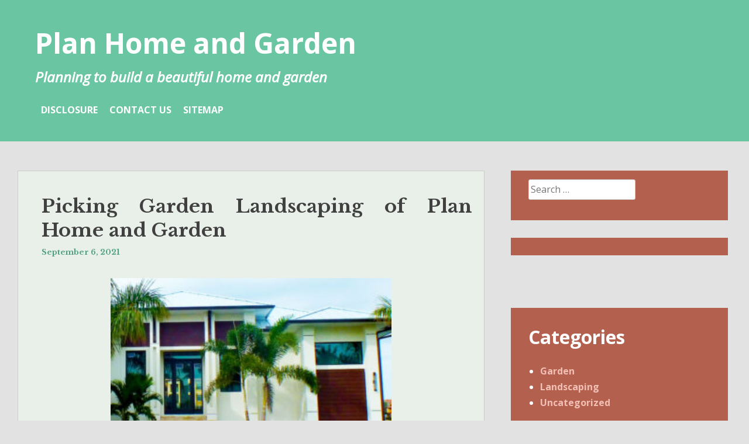

--- FILE ---
content_type: text/html; charset=UTF-8
request_url: http://planbcartagena.com/picking-garden-landscaping-of-plan-home-and-garden.html
body_size: 10978
content:
<!DOCTYPE html>
<html lang="en-US">
<head>
<meta charset="UTF-8">
<meta name="viewport" content="width=device-width, initial-scale=1">
<link rel="profile" href="http://gmpg.org/xfn/11">
<link rel="pingback" href="http://planbcartagena.com/xmlrpc.php">

<title>Picking Garden Landscaping of Plan Home and Garden &#8211; Plan Home and Garden</title>
<meta name='robots' content='max-image-preview:large' />
<link rel='dns-prefetch' href='//fonts.googleapis.com' />
<link rel="alternate" type="application/rss+xml" title="Plan Home and Garden &raquo; Feed" href="http://planbcartagena.com/feed" />
<link rel="alternate" type="application/rss+xml" title="Plan Home and Garden &raquo; Comments Feed" href="http://planbcartagena.com/comments/feed" />
<link rel="alternate" type="application/rss+xml" title="Plan Home and Garden &raquo; Picking Garden Landscaping of Plan Home and Garden Comments Feed" href="http://planbcartagena.com/picking-garden-landscaping-of-plan-home-and-garden.html/feed" />
<link rel="alternate" title="oEmbed (JSON)" type="application/json+oembed" href="http://planbcartagena.com/wp-json/oembed/1.0/embed?url=http%3A%2F%2Fplanbcartagena.com%2Fpicking-garden-landscaping-of-plan-home-and-garden.html" />
<link rel="alternate" title="oEmbed (XML)" type="text/xml+oembed" href="http://planbcartagena.com/wp-json/oembed/1.0/embed?url=http%3A%2F%2Fplanbcartagena.com%2Fpicking-garden-landscaping-of-plan-home-and-garden.html&#038;format=xml" />
<style id='wp-img-auto-sizes-contain-inline-css' type='text/css'>
img:is([sizes=auto i],[sizes^="auto," i]){contain-intrinsic-size:3000px 1500px}
/*# sourceURL=wp-img-auto-sizes-contain-inline-css */
</style>
<style id='wp-emoji-styles-inline-css' type='text/css'>

	img.wp-smiley, img.emoji {
		display: inline !important;
		border: none !important;
		box-shadow: none !important;
		height: 1em !important;
		width: 1em !important;
		margin: 0 0.07em !important;
		vertical-align: -0.1em !important;
		background: none !important;
		padding: 0 !important;
	}
/*# sourceURL=wp-emoji-styles-inline-css */
</style>
<style id='wp-block-library-inline-css' type='text/css'>
:root{--wp-block-synced-color:#7a00df;--wp-block-synced-color--rgb:122,0,223;--wp-bound-block-color:var(--wp-block-synced-color);--wp-editor-canvas-background:#ddd;--wp-admin-theme-color:#007cba;--wp-admin-theme-color--rgb:0,124,186;--wp-admin-theme-color-darker-10:#006ba1;--wp-admin-theme-color-darker-10--rgb:0,107,160.5;--wp-admin-theme-color-darker-20:#005a87;--wp-admin-theme-color-darker-20--rgb:0,90,135;--wp-admin-border-width-focus:2px}@media (min-resolution:192dpi){:root{--wp-admin-border-width-focus:1.5px}}.wp-element-button{cursor:pointer}:root .has-very-light-gray-background-color{background-color:#eee}:root .has-very-dark-gray-background-color{background-color:#313131}:root .has-very-light-gray-color{color:#eee}:root .has-very-dark-gray-color{color:#313131}:root .has-vivid-green-cyan-to-vivid-cyan-blue-gradient-background{background:linear-gradient(135deg,#00d084,#0693e3)}:root .has-purple-crush-gradient-background{background:linear-gradient(135deg,#34e2e4,#4721fb 50%,#ab1dfe)}:root .has-hazy-dawn-gradient-background{background:linear-gradient(135deg,#faaca8,#dad0ec)}:root .has-subdued-olive-gradient-background{background:linear-gradient(135deg,#fafae1,#67a671)}:root .has-atomic-cream-gradient-background{background:linear-gradient(135deg,#fdd79a,#004a59)}:root .has-nightshade-gradient-background{background:linear-gradient(135deg,#330968,#31cdcf)}:root .has-midnight-gradient-background{background:linear-gradient(135deg,#020381,#2874fc)}:root{--wp--preset--font-size--normal:16px;--wp--preset--font-size--huge:42px}.has-regular-font-size{font-size:1em}.has-larger-font-size{font-size:2.625em}.has-normal-font-size{font-size:var(--wp--preset--font-size--normal)}.has-huge-font-size{font-size:var(--wp--preset--font-size--huge)}.has-text-align-center{text-align:center}.has-text-align-left{text-align:left}.has-text-align-right{text-align:right}.has-fit-text{white-space:nowrap!important}#end-resizable-editor-section{display:none}.aligncenter{clear:both}.items-justified-left{justify-content:flex-start}.items-justified-center{justify-content:center}.items-justified-right{justify-content:flex-end}.items-justified-space-between{justify-content:space-between}.screen-reader-text{border:0;clip-path:inset(50%);height:1px;margin:-1px;overflow:hidden;padding:0;position:absolute;width:1px;word-wrap:normal!important}.screen-reader-text:focus{background-color:#ddd;clip-path:none;color:#444;display:block;font-size:1em;height:auto;left:5px;line-height:normal;padding:15px 23px 14px;text-decoration:none;top:5px;width:auto;z-index:100000}html :where(.has-border-color){border-style:solid}html :where([style*=border-top-color]){border-top-style:solid}html :where([style*=border-right-color]){border-right-style:solid}html :where([style*=border-bottom-color]){border-bottom-style:solid}html :where([style*=border-left-color]){border-left-style:solid}html :where([style*=border-width]){border-style:solid}html :where([style*=border-top-width]){border-top-style:solid}html :where([style*=border-right-width]){border-right-style:solid}html :where([style*=border-bottom-width]){border-bottom-style:solid}html :where([style*=border-left-width]){border-left-style:solid}html :where(img[class*=wp-image-]){height:auto;max-width:100%}:where(figure){margin:0 0 1em}html :where(.is-position-sticky){--wp-admin--admin-bar--position-offset:var(--wp-admin--admin-bar--height,0px)}@media screen and (max-width:600px){html :where(.is-position-sticky){--wp-admin--admin-bar--position-offset:0px}}

/*# sourceURL=wp-block-library-inline-css */
</style><style id='global-styles-inline-css' type='text/css'>
:root{--wp--preset--aspect-ratio--square: 1;--wp--preset--aspect-ratio--4-3: 4/3;--wp--preset--aspect-ratio--3-4: 3/4;--wp--preset--aspect-ratio--3-2: 3/2;--wp--preset--aspect-ratio--2-3: 2/3;--wp--preset--aspect-ratio--16-9: 16/9;--wp--preset--aspect-ratio--9-16: 9/16;--wp--preset--color--black: #000000;--wp--preset--color--cyan-bluish-gray: #abb8c3;--wp--preset--color--white: #ffffff;--wp--preset--color--pale-pink: #f78da7;--wp--preset--color--vivid-red: #cf2e2e;--wp--preset--color--luminous-vivid-orange: #ff6900;--wp--preset--color--luminous-vivid-amber: #fcb900;--wp--preset--color--light-green-cyan: #7bdcb5;--wp--preset--color--vivid-green-cyan: #00d084;--wp--preset--color--pale-cyan-blue: #8ed1fc;--wp--preset--color--vivid-cyan-blue: #0693e3;--wp--preset--color--vivid-purple: #9b51e0;--wp--preset--gradient--vivid-cyan-blue-to-vivid-purple: linear-gradient(135deg,rgb(6,147,227) 0%,rgb(155,81,224) 100%);--wp--preset--gradient--light-green-cyan-to-vivid-green-cyan: linear-gradient(135deg,rgb(122,220,180) 0%,rgb(0,208,130) 100%);--wp--preset--gradient--luminous-vivid-amber-to-luminous-vivid-orange: linear-gradient(135deg,rgb(252,185,0) 0%,rgb(255,105,0) 100%);--wp--preset--gradient--luminous-vivid-orange-to-vivid-red: linear-gradient(135deg,rgb(255,105,0) 0%,rgb(207,46,46) 100%);--wp--preset--gradient--very-light-gray-to-cyan-bluish-gray: linear-gradient(135deg,rgb(238,238,238) 0%,rgb(169,184,195) 100%);--wp--preset--gradient--cool-to-warm-spectrum: linear-gradient(135deg,rgb(74,234,220) 0%,rgb(151,120,209) 20%,rgb(207,42,186) 40%,rgb(238,44,130) 60%,rgb(251,105,98) 80%,rgb(254,248,76) 100%);--wp--preset--gradient--blush-light-purple: linear-gradient(135deg,rgb(255,206,236) 0%,rgb(152,150,240) 100%);--wp--preset--gradient--blush-bordeaux: linear-gradient(135deg,rgb(254,205,165) 0%,rgb(254,45,45) 50%,rgb(107,0,62) 100%);--wp--preset--gradient--luminous-dusk: linear-gradient(135deg,rgb(255,203,112) 0%,rgb(199,81,192) 50%,rgb(65,88,208) 100%);--wp--preset--gradient--pale-ocean: linear-gradient(135deg,rgb(255,245,203) 0%,rgb(182,227,212) 50%,rgb(51,167,181) 100%);--wp--preset--gradient--electric-grass: linear-gradient(135deg,rgb(202,248,128) 0%,rgb(113,206,126) 100%);--wp--preset--gradient--midnight: linear-gradient(135deg,rgb(2,3,129) 0%,rgb(40,116,252) 100%);--wp--preset--font-size--small: 13px;--wp--preset--font-size--medium: 20px;--wp--preset--font-size--large: 36px;--wp--preset--font-size--x-large: 42px;--wp--preset--spacing--20: 0.44rem;--wp--preset--spacing--30: 0.67rem;--wp--preset--spacing--40: 1rem;--wp--preset--spacing--50: 1.5rem;--wp--preset--spacing--60: 2.25rem;--wp--preset--spacing--70: 3.38rem;--wp--preset--spacing--80: 5.06rem;--wp--preset--shadow--natural: 6px 6px 9px rgba(0, 0, 0, 0.2);--wp--preset--shadow--deep: 12px 12px 50px rgba(0, 0, 0, 0.4);--wp--preset--shadow--sharp: 6px 6px 0px rgba(0, 0, 0, 0.2);--wp--preset--shadow--outlined: 6px 6px 0px -3px rgb(255, 255, 255), 6px 6px rgb(0, 0, 0);--wp--preset--shadow--crisp: 6px 6px 0px rgb(0, 0, 0);}:where(.is-layout-flex){gap: 0.5em;}:where(.is-layout-grid){gap: 0.5em;}body .is-layout-flex{display: flex;}.is-layout-flex{flex-wrap: wrap;align-items: center;}.is-layout-flex > :is(*, div){margin: 0;}body .is-layout-grid{display: grid;}.is-layout-grid > :is(*, div){margin: 0;}:where(.wp-block-columns.is-layout-flex){gap: 2em;}:where(.wp-block-columns.is-layout-grid){gap: 2em;}:where(.wp-block-post-template.is-layout-flex){gap: 1.25em;}:where(.wp-block-post-template.is-layout-grid){gap: 1.25em;}.has-black-color{color: var(--wp--preset--color--black) !important;}.has-cyan-bluish-gray-color{color: var(--wp--preset--color--cyan-bluish-gray) !important;}.has-white-color{color: var(--wp--preset--color--white) !important;}.has-pale-pink-color{color: var(--wp--preset--color--pale-pink) !important;}.has-vivid-red-color{color: var(--wp--preset--color--vivid-red) !important;}.has-luminous-vivid-orange-color{color: var(--wp--preset--color--luminous-vivid-orange) !important;}.has-luminous-vivid-amber-color{color: var(--wp--preset--color--luminous-vivid-amber) !important;}.has-light-green-cyan-color{color: var(--wp--preset--color--light-green-cyan) !important;}.has-vivid-green-cyan-color{color: var(--wp--preset--color--vivid-green-cyan) !important;}.has-pale-cyan-blue-color{color: var(--wp--preset--color--pale-cyan-blue) !important;}.has-vivid-cyan-blue-color{color: var(--wp--preset--color--vivid-cyan-blue) !important;}.has-vivid-purple-color{color: var(--wp--preset--color--vivid-purple) !important;}.has-black-background-color{background-color: var(--wp--preset--color--black) !important;}.has-cyan-bluish-gray-background-color{background-color: var(--wp--preset--color--cyan-bluish-gray) !important;}.has-white-background-color{background-color: var(--wp--preset--color--white) !important;}.has-pale-pink-background-color{background-color: var(--wp--preset--color--pale-pink) !important;}.has-vivid-red-background-color{background-color: var(--wp--preset--color--vivid-red) !important;}.has-luminous-vivid-orange-background-color{background-color: var(--wp--preset--color--luminous-vivid-orange) !important;}.has-luminous-vivid-amber-background-color{background-color: var(--wp--preset--color--luminous-vivid-amber) !important;}.has-light-green-cyan-background-color{background-color: var(--wp--preset--color--light-green-cyan) !important;}.has-vivid-green-cyan-background-color{background-color: var(--wp--preset--color--vivid-green-cyan) !important;}.has-pale-cyan-blue-background-color{background-color: var(--wp--preset--color--pale-cyan-blue) !important;}.has-vivid-cyan-blue-background-color{background-color: var(--wp--preset--color--vivid-cyan-blue) !important;}.has-vivid-purple-background-color{background-color: var(--wp--preset--color--vivid-purple) !important;}.has-black-border-color{border-color: var(--wp--preset--color--black) !important;}.has-cyan-bluish-gray-border-color{border-color: var(--wp--preset--color--cyan-bluish-gray) !important;}.has-white-border-color{border-color: var(--wp--preset--color--white) !important;}.has-pale-pink-border-color{border-color: var(--wp--preset--color--pale-pink) !important;}.has-vivid-red-border-color{border-color: var(--wp--preset--color--vivid-red) !important;}.has-luminous-vivid-orange-border-color{border-color: var(--wp--preset--color--luminous-vivid-orange) !important;}.has-luminous-vivid-amber-border-color{border-color: var(--wp--preset--color--luminous-vivid-amber) !important;}.has-light-green-cyan-border-color{border-color: var(--wp--preset--color--light-green-cyan) !important;}.has-vivid-green-cyan-border-color{border-color: var(--wp--preset--color--vivid-green-cyan) !important;}.has-pale-cyan-blue-border-color{border-color: var(--wp--preset--color--pale-cyan-blue) !important;}.has-vivid-cyan-blue-border-color{border-color: var(--wp--preset--color--vivid-cyan-blue) !important;}.has-vivid-purple-border-color{border-color: var(--wp--preset--color--vivid-purple) !important;}.has-vivid-cyan-blue-to-vivid-purple-gradient-background{background: var(--wp--preset--gradient--vivid-cyan-blue-to-vivid-purple) !important;}.has-light-green-cyan-to-vivid-green-cyan-gradient-background{background: var(--wp--preset--gradient--light-green-cyan-to-vivid-green-cyan) !important;}.has-luminous-vivid-amber-to-luminous-vivid-orange-gradient-background{background: var(--wp--preset--gradient--luminous-vivid-amber-to-luminous-vivid-orange) !important;}.has-luminous-vivid-orange-to-vivid-red-gradient-background{background: var(--wp--preset--gradient--luminous-vivid-orange-to-vivid-red) !important;}.has-very-light-gray-to-cyan-bluish-gray-gradient-background{background: var(--wp--preset--gradient--very-light-gray-to-cyan-bluish-gray) !important;}.has-cool-to-warm-spectrum-gradient-background{background: var(--wp--preset--gradient--cool-to-warm-spectrum) !important;}.has-blush-light-purple-gradient-background{background: var(--wp--preset--gradient--blush-light-purple) !important;}.has-blush-bordeaux-gradient-background{background: var(--wp--preset--gradient--blush-bordeaux) !important;}.has-luminous-dusk-gradient-background{background: var(--wp--preset--gradient--luminous-dusk) !important;}.has-pale-ocean-gradient-background{background: var(--wp--preset--gradient--pale-ocean) !important;}.has-electric-grass-gradient-background{background: var(--wp--preset--gradient--electric-grass) !important;}.has-midnight-gradient-background{background: var(--wp--preset--gradient--midnight) !important;}.has-small-font-size{font-size: var(--wp--preset--font-size--small) !important;}.has-medium-font-size{font-size: var(--wp--preset--font-size--medium) !important;}.has-large-font-size{font-size: var(--wp--preset--font-size--large) !important;}.has-x-large-font-size{font-size: var(--wp--preset--font-size--x-large) !important;}
/*# sourceURL=global-styles-inline-css */
</style>

<style id='classic-theme-styles-inline-css' type='text/css'>
/*! This file is auto-generated */
.wp-block-button__link{color:#fff;background-color:#32373c;border-radius:9999px;box-shadow:none;text-decoration:none;padding:calc(.667em + 2px) calc(1.333em + 2px);font-size:1.125em}.wp-block-file__button{background:#32373c;color:#fff;text-decoration:none}
/*# sourceURL=/wp-includes/css/classic-themes.min.css */
</style>
<link rel='stylesheet' id='heidi-style-css' href='http://planbcartagena.com/wp-content/themes/heidi/style.css?ver=6.9' type='text/css' media='all' />
<link rel='stylesheet' id='heidi-style-sidebar-css' href='http://planbcartagena.com/wp-content/themes/heidi/layouts/content-sidebar.css?ver=6.9' type='text/css' media='all' />
<link rel='stylesheet' id='heidi-gf-opensans-css' href='//fonts.googleapis.com/css?family=Open+Sans%3A400%2C700%2C400italic&#038;ver=6.9' type='text/css' media='all' />
<link rel='stylesheet' id='heidi-gf-librebaskerville-css' href='//fonts.googleapis.com/css?family=Libre+Baskerville%3A400%2C700&#038;ver=6.9' type='text/css' media='all' />
<link rel='stylesheet' id='font-awesome-css' href='http://planbcartagena.com/wp-content/themes/heidi/fontawesome/css/font-awesome.min.css?ver=6.9' type='text/css' media='all' />
<script type="text/javascript" src="http://planbcartagena.com/wp-includes/js/jquery/jquery.min.js?ver=3.7.1" id="jquery-core-js"></script>
<script type="text/javascript" src="http://planbcartagena.com/wp-includes/js/jquery/jquery-migrate.min.js?ver=3.4.1" id="jquery-migrate-js"></script>
<link rel="https://api.w.org/" href="http://planbcartagena.com/wp-json/" /><link rel="alternate" title="JSON" type="application/json" href="http://planbcartagena.com/wp-json/wp/v2/posts/3757" /><link rel="EditURI" type="application/rsd+xml" title="RSD" href="http://planbcartagena.com/xmlrpc.php?rsd" />
<meta name="generator" content="WordPress 6.9" />
<link rel="canonical" href="http://planbcartagena.com/picking-garden-landscaping-of-plan-home-and-garden.html" />
<link rel='shortlink' href='http://planbcartagena.com/?p=3757' />
	<style type="text/css">
		
			</style>
			<style type="text/css" id="wp-custom-css">
			.post{ text-align: justify; 
}		</style>
		</head>

<body class="wp-singular post-template-default single single-post postid-3757 single-format-standard wp-theme-heidi">
<div id="page" class="hfeed site">
	<a class="skip-link screen-reader-text" href="#content">Skip to content</a>

		
	<header id="masthead" role="banner" class="site-header">
	
		<div class="site-branding">
			<h1 class="site-title"><a href="http://planbcartagena.com/" rel="home">Plan Home and Garden</a></h1>
			<h2 class="site-description">Planning to build a beautiful home and garden</h2>
		</div><!-- .site-branding -->

		<nav id="site-navigation" class="main-navigation" role="navigation">
			
			<button id="menu-button" class="menu-toggle" aria-controls="primary-menu" aria-expanded="false">Primary Menu</button>
			
			<div class="menu-p-container"><ul id="primary-menu" class="menu"><li id="menu-item-17" class="menu-item menu-item-type-post_type menu-item-object-page menu-item-17"><a href="http://planbcartagena.com/disclosure">DISCLOSURE</a></li>
<li id="menu-item-18" class="menu-item menu-item-type-post_type menu-item-object-page menu-item-18"><a href="http://planbcartagena.com/contact-us">CONTACT US</a></li>
<li id="menu-item-19" class="menu-item menu-item-type-post_type menu-item-object-page menu-item-19"><a href="http://planbcartagena.com/sitemap">SITEMAP</a></li>
</ul></div>		</nav><!-- #site-navigation -->
	</header><!-- #masthead -->

	<div id="content" class="site-content">

	<div id="primary" class="content-area">
		<main id="main" class="site-main" role="main">

		
			
<article id="post-3757" class="post-3757 post type-post status-publish format-standard hentry category-landscaping tag-garden tag-landscaping">

	
	<header class="entry-header">
		<h1 class="entry-title">Picking Garden Landscaping of Plan Home and Garden</h1>
		<div class="entry-meta">
			<span class="posted-on"><a href="http://planbcartagena.com/picking-garden-landscaping-of-plan-home-and-garden.html" rel="bookmark"><time class="entry-date published updated" datetime="2021-09-06T09:09:06+00:00">September 6, 2021</time></a></span><span class="byline"> by <span class="author vcard"><a class="url fn n" href="http://planbcartagena.com">Ian Alpa</a></span></span>		</div><!-- .entry-meta -->
	</header><!-- .entry-header -->

	<div class="entry-content">
		<p><img decoding="async" class="wp-post-image aligncenter" src="https://beltrannurseryandlandscape.com/wp-content/uploads/2018/12/Sodding-Landscaping-Services-300x300.jpg" width="480px" alt="Garden Landscaping of Plan Home and Garden">As you&#8217;re laying the turf, be certain that the sod is in touch with the bottom. Most Aussies have heard of Sir Walter premium garden turf, partly due to a really successful advertising marketing campaign, and partly thanks to its plain advantages for the Australian soil and climate.</p>
<p>In most cases, it&#8217;s advisable to start with the hardscaping components because they&#8217;re the simplest to work with. By beginning with the hardscaping, you reduce the risk of damage to the softscaping (the plants), which may be damaged or destroyed by the bodily exertion required by most hardscaping initiatives.</p>
<h2>On prime of this goes your concrete sand.</h2>
<p>By following all of these sensible methods you will absolutely grow a wholesome organic garden in your yard. You don&#8217;t want the assistance of chemicals and machines to maintain your lawn, proper garden care is done organically and you will be able to help the atmosphere in a giant way.</p>
<h2>Security Then sit back and luxuriate in your revitalized garden.</h2>
<p>Searching for the landscaping firm to do your garden can now be finished with just the press of a button. The Web can be in a position that can assist you in finding such companies close to your space. The one factor you must do is name them up and discuss with them your requirements. For sure, it is possible for you to to find a dependable one that will make your garden a lovely one.</p>
<h2>Conclusion</h2>
<p>The bushy shrub additionally hides the bare rose stems. Additionally, you can all the time contact your lake and pond management professional who is typically an professional in native pond vegetation. Moreover, the presence of barn lighting would create pleasing transformation to enterprise spaces. Its putting bulb reflectors may set pleasant mood that might engaging countless numbers of prospective clients.</p>
			</div><!-- .entry-content -->

	<footer class="entry-footer">
		<span class="cat-links">Posted in <a href="http://planbcartagena.com/category/landscaping" rel="category tag">Landscaping</a></span><span class="tags-links">Tagged <a href="http://planbcartagena.com/tag/garden" rel="tag">garden</a>, <a href="http://planbcartagena.com/tag/landscaping" rel="tag">landscaping</a></span>	</footer><!-- .entry-footer -->
</article><!-- #post-## -->


			
	<nav class="navigation post-navigation" aria-label="Posts">
		<h2 class="screen-reader-text">Post navigation</h2>
		<div class="nav-links"><div class="nav-previous"><a href="http://planbcartagena.com/unanswered-questions-on-garden-landscaping-of-plan-home-and-garden-that-you-should-know-about.html" rel="prev">Unanswered Questions on Garden Landscaping of Plan Home and Garden That You Should Know About</a></div><div class="nav-next"><a href="http://planbcartagena.com/landscaping-from-plan-home-and-garden-exposed.html" rel="next">Landscaping from Plan Home and Garden Exposed</a></div></div>
	</nav>
			
<div id="comments" class="comments-area">

	
	
	
		<div id="respond" class="comment-respond">
		<h3 id="reply-title" class="comment-reply-title">Leave a Reply <small><a rel="nofollow" id="cancel-comment-reply-link" href="/picking-garden-landscaping-of-plan-home-and-garden.html#respond" style="display:none;">Cancel reply</a></small></h3><p class="must-log-in">You must be <a href="http://planbcartagena.com/wp-login.php?redirect_to=http%3A%2F%2Fplanbcartagena.com%2Fpicking-garden-landscaping-of-plan-home-and-garden.html">logged in</a> to post a comment.</p>	</div><!-- #respond -->
	
</div><!-- #comments -->

		
		</main><!-- #main -->
	</div><!-- #primary -->


<div id="secondary" class="widget-area" role="complementary">
	<aside id="search-2" class="widget widget_search"><form role="search" method="get" class="search-form" action="http://planbcartagena.com/">
				<label>
					<span class="screen-reader-text">Search for:</span>
					<input type="search" class="search-field" placeholder="Search &hellip;" value="" name="s" />
				</label>
				<input type="submit" class="search-submit" value="Search" />
			</form></aside><aside id="magenet_widget-2" class="widget widget_magenet_widget"><aside class="widget magenet_widget_box"><div class="mads-block"></div></aside></aside><aside id="categories-2" class="widget widget_categories"><h1 class="widget-title">Categories</h1>
			<ul>
					<li class="cat-item cat-item-3"><a href="http://planbcartagena.com/category/garden">Garden</a>
</li>
	<li class="cat-item cat-item-4"><a href="http://planbcartagena.com/category/landscaping">Landscaping</a>
</li>
	<li class="cat-item cat-item-1"><a href="http://planbcartagena.com/category/uncategorized">Uncategorized</a>
</li>
			</ul>

			</aside>
		<aside id="recent-posts-2" class="widget widget_recent_entries">
		<h1 class="widget-title">Recent Posts</h1>
		<ul>
											<li>
					<a href="http://planbcartagena.com/jackerys-generator-for-home-reliable-and-eco-friendly-power-solution-for-a-comfortable-living.html">Jackery&#8217;s Generator for Home: Reliable and Eco-Friendly Power Solution for a Comfortable Living</a>
									</li>
											<li>
					<a href="http://planbcartagena.com/small-report-reveals-the-simple-facts-about-interior-garden-and-how-it-may-affect-you.html">Small Report Reveals The Simple Facts About Interior Garden And How It May Affect You</a>
									</li>
											<li>
					<a href="http://planbcartagena.com/5-simple-factual-statements-about-interior-garden-explained.html">5 Simple Factual Statements About Interior Garden Explained</a>
									</li>
											<li>
					<a href="http://planbcartagena.com/the-do-this-get-that-information-on-garden-landscaping-of-plan-home-and-garden.html">The Do This, Get That Information On Garden Landscaping of Plan Home and Garden</a>
									</li>
											<li>
					<a href="http://planbcartagena.com/garden-dead-or-alive.html">Garden &#8211; Dead or Alive?</a>
									</li>
											<li>
					<a href="http://planbcartagena.com/things-you-should-know-about-home.html">Things You Should Know About Home</a>
									</li>
											<li>
					<a href="http://planbcartagena.com/what-they-informed-you-about-garden-landscaping-of-plan-home-and-garden-is-dead-wrong-and-heres-why.html">What They Informed You About Garden Landscaping of Plan Home and Garden Is Dead Wrong&#8230;And Here&#8217;s Why</a>
									</li>
											<li>
					<a href="http://planbcartagena.com/who-else-wants-to-find-out-about-home.html">Who Else Wants To Find Out About Home?</a>
									</li>
											<li>
					<a href="http://planbcartagena.com/life-after-interior-garden.html">Life After Interior Garden</a>
									</li>
											<li>
					<a href="http://planbcartagena.com/fair-article-reveals-5-new-things-about-garden-that-no-one-is-talking-about.html">Fair Article Reveals 5 New Things About Garden That No one Is Talking About</a>
									</li>
					</ul>

		</aside><aside id="archives-2" class="widget widget_archive"><h1 class="widget-title">Archives</h1>
			<ul>
					<li><a href='http://planbcartagena.com/2023/08'>August 2023</a></li>
	<li><a href='http://planbcartagena.com/2022/04'>April 2022</a></li>
	<li><a href='http://planbcartagena.com/2022/03'>March 2022</a></li>
	<li><a href='http://planbcartagena.com/2022/02'>February 2022</a></li>
	<li><a href='http://planbcartagena.com/2022/01'>January 2022</a></li>
	<li><a href='http://planbcartagena.com/2021/12'>December 2021</a></li>
	<li><a href='http://planbcartagena.com/2021/11'>November 2021</a></li>
	<li><a href='http://planbcartagena.com/2021/10'>October 2021</a></li>
	<li><a href='http://planbcartagena.com/2021/09'>September 2021</a></li>
	<li><a href='http://planbcartagena.com/2021/08'>August 2021</a></li>
	<li><a href='http://planbcartagena.com/2021/07'>July 2021</a></li>
	<li><a href='http://planbcartagena.com/2021/06'>June 2021</a></li>
	<li><a href='http://planbcartagena.com/2021/05'>May 2021</a></li>
	<li><a href='http://planbcartagena.com/2021/04'>April 2021</a></li>
	<li><a href='http://planbcartagena.com/2021/03'>March 2021</a></li>
	<li><a href='http://planbcartagena.com/2021/02'>February 2021</a></li>
	<li><a href='http://planbcartagena.com/2021/01'>January 2021</a></li>
			</ul>

			</aside><aside id="tag_cloud-2" class="widget widget_tag_cloud"><h1 class="widget-title">Tags</h1><div class="tagcloud"><a href="http://planbcartagena.com/tag/about" class="tag-cloud-link tag-link-5 tag-link-position-1" style="font-size: 18.533333333333pt;" aria-label="about (75 items)">about</a>
<a href="http://planbcartagena.com/tag/authorities" class="tag-cloud-link tag-link-6 tag-link-position-2" style="font-size: 10.666666666667pt;" aria-label="authorities (4 items)">authorities</a>
<a href="http://planbcartagena.com/tag/best-apple-trees" class="tag-cloud-link tag-link-43 tag-link-position-3" style="font-size: 8pt;" aria-label="Best Apple Trees (1 item)">Best Apple Trees</a>
<a href="http://planbcartagena.com/tag/closeguarded" class="tag-cloud-link tag-link-7 tag-link-position-4" style="font-size: 9.2pt;" aria-label="closeguarded (2 items)">closeguarded</a>
<a href="http://planbcartagena.com/tag/coming" class="tag-cloud-link tag-link-8 tag-link-position-5" style="font-size: 9.2pt;" aria-label="coming (2 items)">coming</a>
<a href="http://planbcartagena.com/tag/conspriracy" class="tag-cloud-link tag-link-9 tag-link-position-6" style="font-size: 9.2pt;" aria-label="conspriracy (2 items)">conspriracy</a>
<a href="http://planbcartagena.com/tag/could" class="tag-cloud-link tag-link-10 tag-link-position-7" style="font-size: 8pt;" aria-label="could (1 item)">could</a>
<a href="http://planbcartagena.com/tag/described" class="tag-cloud-link tag-link-11 tag-link-position-8" style="font-size: 10pt;" aria-label="described (3 items)">described</a>
<a href="http://planbcartagena.com/tag/different" class="tag-cloud-link tag-link-12 tag-link-position-9" style="font-size: 9.2pt;" aria-label="different (2 items)">different</a>
<a href="http://planbcartagena.com/tag/dislikes" class="tag-cloud-link tag-link-13 tag-link-position-10" style="font-size: 9.2pt;" aria-label="dislikes (2 items)">dislikes</a>
<a href="http://planbcartagena.com/tag/every" class="tag-cloud-link tag-link-14 tag-link-position-11" style="font-size: 9.2pt;" aria-label="every (2 items)">every</a>
<a href="http://planbcartagena.com/tag/experts" class="tag-cloud-link tag-link-15 tag-link-position-12" style="font-size: 11.2pt;" aria-label="experts (5 items)">experts</a>
<a href="http://planbcartagena.com/tag/facts" class="tag-cloud-link tag-link-16 tag-link-position-13" style="font-size: 12pt;" aria-label="facts (7 items)">facts</a>
<a href="http://planbcartagena.com/tag/first" class="tag-cloud-link tag-link-17 tag-link-position-14" style="font-size: 9.2pt;" aria-label="first (2 items)">first</a>
<a href="http://planbcartagena.com/tag/fruit-tree" class="tag-cloud-link tag-link-44 tag-link-position-15" style="font-size: 8pt;" aria-label="Fruit Tree (1 item)">Fruit Tree</a>
<a href="http://planbcartagena.com/tag/garden" class="tag-cloud-link tag-link-18 tag-link-position-16" style="font-size: 22pt;" aria-label="garden (249 items)">garden</a>
<a href="http://planbcartagena.com/tag/gardening" class="tag-cloud-link tag-link-19 tag-link-position-17" style="font-size: 17.666666666667pt;" aria-label="gardening (55 items)">gardening</a>
<a href="http://planbcartagena.com/tag/generator-for-home" class="tag-cloud-link tag-link-46 tag-link-position-18" style="font-size: 8pt;" aria-label="generator for home (1 item)">generator for home</a>
<a href="http://planbcartagena.com/tag/great" class="tag-cloud-link tag-link-20 tag-link-position-19" style="font-size: 10pt;" aria-label="great (3 items)">great</a>
<a href="http://planbcartagena.com/tag/guide" class="tag-cloud-link tag-link-21 tag-link-position-20" style="font-size: 11.666666666667pt;" aria-label="guide (6 items)">guide</a>
<a href="http://planbcartagena.com/tag/idiots" class="tag-cloud-link tag-link-22 tag-link-position-21" style="font-size: 9.2pt;" aria-label="idiots (2 items)">idiots</a>
<a href="http://planbcartagena.com/tag/interior" class="tag-cloud-link tag-link-23 tag-link-position-22" style="font-size: 17.466666666667pt;" aria-label="interior (51 items)">interior</a>
<a href="http://planbcartagena.com/tag/introducing" class="tag-cloud-link tag-link-24 tag-link-position-23" style="font-size: 8pt;" aria-label="introducing (1 item)">introducing</a>
<a href="http://planbcartagena.com/tag/knowledge" class="tag-cloud-link tag-link-25 tag-link-position-24" style="font-size: 9.2pt;" aria-label="knowledge (2 items)">knowledge</a>
<a href="http://planbcartagena.com/tag/landscaping" class="tag-cloud-link tag-link-26 tag-link-position-25" style="font-size: 19.4pt;" aria-label="landscaping (101 items)">landscaping</a>
<a href="http://planbcartagena.com/tag/maybe" class="tag-cloud-link tag-link-27 tag-link-position-26" style="font-size: 9.2pt;" aria-label="maybe (2 items)">maybe</a>
<a href="http://planbcartagena.com/tag/newest" class="tag-cloud-link tag-link-28 tag-link-position-27" style="font-size: 10.666666666667pt;" aria-label="newest (4 items)">newest</a>
<a href="http://planbcartagena.com/tag/people" class="tag-cloud-link tag-link-29 tag-link-position-28" style="font-size: 10pt;" aria-label="people (3 items)">people</a>
<a href="http://planbcartagena.com/tag/pertains" class="tag-cloud-link tag-link-30 tag-link-position-29" style="font-size: 8pt;" aria-label="pertains (1 item)">pertains</a>
<a href="http://planbcartagena.com/tag/publicity" class="tag-cloud-link tag-link-31 tag-link-position-30" style="font-size: 8pt;" aria-label="publicity (1 item)">publicity</a>
<a href="http://planbcartagena.com/tag/revealed" class="tag-cloud-link tag-link-32 tag-link-position-31" style="font-size: 13.666666666667pt;" aria-label="revealed (13 items)">revealed</a>
<a href="http://planbcartagena.com/tag/solution" class="tag-cloud-link tag-link-33 tag-link-position-32" style="font-size: 8pt;" aria-label="solution (1 item)">solution</a>
<a href="http://planbcartagena.com/tag/startling" class="tag-cloud-link tag-link-34 tag-link-position-33" style="font-size: 9.2pt;" aria-label="startling (2 items)">startling</a>
<a href="http://planbcartagena.com/tag/story" class="tag-cloud-link tag-link-35 tag-link-position-34" style="font-size: 11.666666666667pt;" aria-label="story (6 items)">story</a>
<a href="http://planbcartagena.com/tag/strategies" class="tag-cloud-link tag-link-36 tag-link-position-35" style="font-size: 11.2pt;" aria-label="strategies (5 items)">strategies</a>
<a href="http://planbcartagena.com/tag/thatll" class="tag-cloud-link tag-link-37 tag-link-position-36" style="font-size: 8pt;" aria-label="thatll (1 item)">thatll</a>
<a href="http://planbcartagena.com/tag/tools" class="tag-cloud-link tag-link-38 tag-link-position-37" style="font-size: 17.666666666667pt;" aria-label="tools (55 items)">tools</a>
<a href="http://planbcartagena.com/tag/unadvertised" class="tag-cloud-link tag-link-39 tag-link-position-38" style="font-size: 9.2pt;" aria-label="unadvertised (2 items)">unadvertised</a>
<a href="http://planbcartagena.com/tag/understand" class="tag-cloud-link tag-link-40 tag-link-position-39" style="font-size: 10pt;" aria-label="understand (3 items)">understand</a>
<a href="http://planbcartagena.com/tag/using" class="tag-cloud-link tag-link-41 tag-link-position-40" style="font-size: 8pt;" aria-label="using (1 item)">using</a>
<a href="http://planbcartagena.com/tag/when-to-hire-a-gardener" class="tag-cloud-link tag-link-45 tag-link-position-41" style="font-size: 8pt;" aria-label="when to hire a gardener (1 item)">when to hire a gardener</a></div>
</aside></div><!-- #secondary -->
<!-- wmm w -->
	</div><!-- #content -->

	<footer id="colophon" class="site-footer" role="contentinfo">
		<div class="site-info">
			<a href="http://wordpress.org/">Proudly powered by WordPress</a>
			<span class="sep"> | </span>
			Theme: <a href="http://wordpress.org/themes/heidi/">Heidi</a>		</div><!-- .site-info -->
	</footer><!-- #colophon -->
</div><!-- #page -->

<script type="speculationrules">
{"prefetch":[{"source":"document","where":{"and":[{"href_matches":"/*"},{"not":{"href_matches":["/wp-*.php","/wp-admin/*","/wp-content/uploads/*","/wp-content/*","/wp-content/plugins/*","/wp-content/themes/heidi/*","/*\\?(.+)"]}},{"not":{"selector_matches":"a[rel~=\"nofollow\"]"}},{"not":{"selector_matches":".no-prefetch, .no-prefetch a"}}]},"eagerness":"conservative"}]}
</script>
<script type="text/javascript" src="http://planbcartagena.com/wp-includes/js/imagesloaded.min.js?ver=5.0.0" id="imagesloaded-js"></script>
<script type="text/javascript" src="http://planbcartagena.com/wp-includes/js/masonry.min.js?ver=4.2.2" id="masonry-js"></script>
<script type="text/javascript" src="http://planbcartagena.com/wp-content/themes/heidi/js/mymasonry.js?ver=20120206" id="heidi-masonry-js"></script>
<script type="text/javascript" src="http://planbcartagena.com/wp-content/themes/heidi/js/calendar.js?ver=20120206" id="heidi-calendar-js"></script>
<script type="text/javascript" src="http://planbcartagena.com/wp-content/themes/heidi/js/navigation.js?ver=20120206" id="heidi-navigation-js"></script>
<script type="text/javascript" src="http://planbcartagena.com/wp-content/themes/heidi/js/skip-link-focus-fix.js?ver=20130115" id="heidi-skip-link-focus-fix-js"></script>
<script type="text/javascript" src="http://planbcartagena.com/wp-includes/js/comment-reply.min.js?ver=6.9" id="comment-reply-js" async="async" data-wp-strategy="async" fetchpriority="low"></script>
<script id="wp-emoji-settings" type="application/json">
{"baseUrl":"https://s.w.org/images/core/emoji/17.0.2/72x72/","ext":".png","svgUrl":"https://s.w.org/images/core/emoji/17.0.2/svg/","svgExt":".svg","source":{"concatemoji":"http://planbcartagena.com/wp-includes/js/wp-emoji-release.min.js?ver=6.9"}}
</script>
<script type="module">
/* <![CDATA[ */
/*! This file is auto-generated */
const a=JSON.parse(document.getElementById("wp-emoji-settings").textContent),o=(window._wpemojiSettings=a,"wpEmojiSettingsSupports"),s=["flag","emoji"];function i(e){try{var t={supportTests:e,timestamp:(new Date).valueOf()};sessionStorage.setItem(o,JSON.stringify(t))}catch(e){}}function c(e,t,n){e.clearRect(0,0,e.canvas.width,e.canvas.height),e.fillText(t,0,0);t=new Uint32Array(e.getImageData(0,0,e.canvas.width,e.canvas.height).data);e.clearRect(0,0,e.canvas.width,e.canvas.height),e.fillText(n,0,0);const a=new Uint32Array(e.getImageData(0,0,e.canvas.width,e.canvas.height).data);return t.every((e,t)=>e===a[t])}function p(e,t){e.clearRect(0,0,e.canvas.width,e.canvas.height),e.fillText(t,0,0);var n=e.getImageData(16,16,1,1);for(let e=0;e<n.data.length;e++)if(0!==n.data[e])return!1;return!0}function u(e,t,n,a){switch(t){case"flag":return n(e,"\ud83c\udff3\ufe0f\u200d\u26a7\ufe0f","\ud83c\udff3\ufe0f\u200b\u26a7\ufe0f")?!1:!n(e,"\ud83c\udde8\ud83c\uddf6","\ud83c\udde8\u200b\ud83c\uddf6")&&!n(e,"\ud83c\udff4\udb40\udc67\udb40\udc62\udb40\udc65\udb40\udc6e\udb40\udc67\udb40\udc7f","\ud83c\udff4\u200b\udb40\udc67\u200b\udb40\udc62\u200b\udb40\udc65\u200b\udb40\udc6e\u200b\udb40\udc67\u200b\udb40\udc7f");case"emoji":return!a(e,"\ud83e\u1fac8")}return!1}function f(e,t,n,a){let r;const o=(r="undefined"!=typeof WorkerGlobalScope&&self instanceof WorkerGlobalScope?new OffscreenCanvas(300,150):document.createElement("canvas")).getContext("2d",{willReadFrequently:!0}),s=(o.textBaseline="top",o.font="600 32px Arial",{});return e.forEach(e=>{s[e]=t(o,e,n,a)}),s}function r(e){var t=document.createElement("script");t.src=e,t.defer=!0,document.head.appendChild(t)}a.supports={everything:!0,everythingExceptFlag:!0},new Promise(t=>{let n=function(){try{var e=JSON.parse(sessionStorage.getItem(o));if("object"==typeof e&&"number"==typeof e.timestamp&&(new Date).valueOf()<e.timestamp+604800&&"object"==typeof e.supportTests)return e.supportTests}catch(e){}return null}();if(!n){if("undefined"!=typeof Worker&&"undefined"!=typeof OffscreenCanvas&&"undefined"!=typeof URL&&URL.createObjectURL&&"undefined"!=typeof Blob)try{var e="postMessage("+f.toString()+"("+[JSON.stringify(s),u.toString(),c.toString(),p.toString()].join(",")+"));",a=new Blob([e],{type:"text/javascript"});const r=new Worker(URL.createObjectURL(a),{name:"wpTestEmojiSupports"});return void(r.onmessage=e=>{i(n=e.data),r.terminate(),t(n)})}catch(e){}i(n=f(s,u,c,p))}t(n)}).then(e=>{for(const n in e)a.supports[n]=e[n],a.supports.everything=a.supports.everything&&a.supports[n],"flag"!==n&&(a.supports.everythingExceptFlag=a.supports.everythingExceptFlag&&a.supports[n]);var t;a.supports.everythingExceptFlag=a.supports.everythingExceptFlag&&!a.supports.flag,a.supports.everything||((t=a.source||{}).concatemoji?r(t.concatemoji):t.wpemoji&&t.twemoji&&(r(t.twemoji),r(t.wpemoji)))});
//# sourceURL=http://planbcartagena.com/wp-includes/js/wp-emoji-loader.min.js
/* ]]> */
</script>

</body>
</html>
